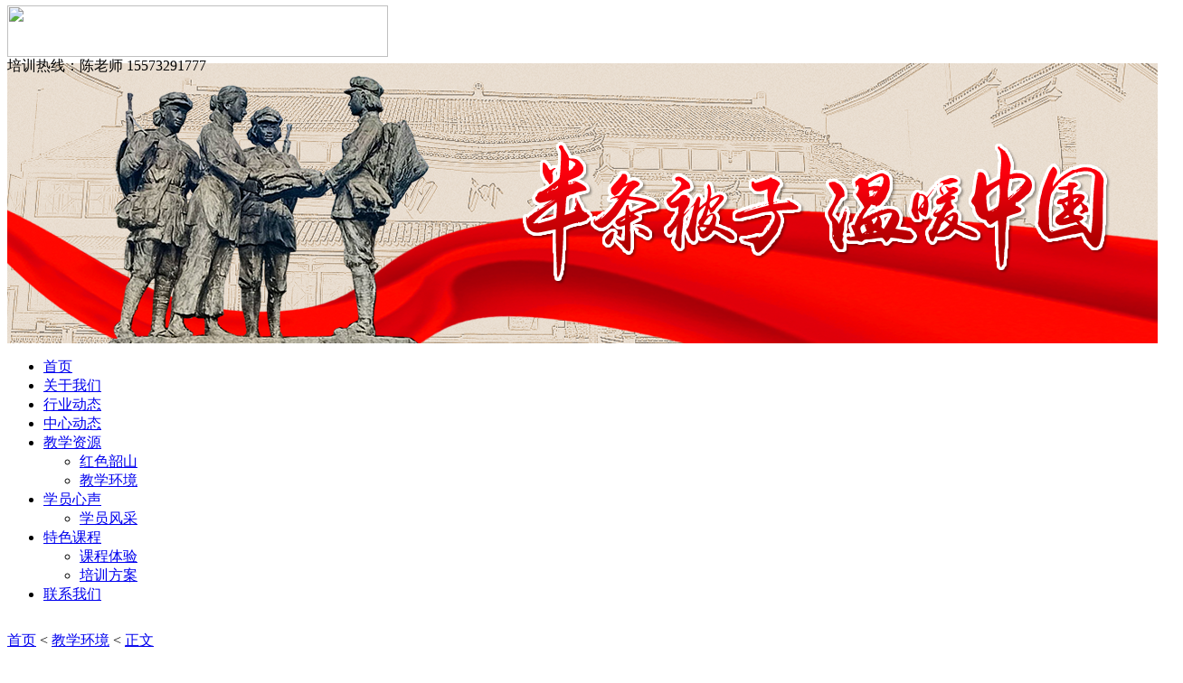

--- FILE ---
content_type: text/html; charset=utf-8
request_url: http://www.hshsjy.com/view.php?tid=101055&cid=276
body_size: 5723
content:


<!DOCTYPE html PUBLIC "-//W3C//DTD XHTML 1.0 Transitional//EN" "http://www.w3.org/TR/xhtml1/DTD/xhtml1-transitional.dtd">
<html xmlns="http://www.w3.org/1999/xhtml">
<head>
<meta http-equiv="Content-Type" content="text/html; charset=utf-8" />
<title>中心近景 教学环境 华声红培</title>
<meta name="keywords" content="华声红色教育中心" />
<meta name="description" content="华声红色教育中心" />
<link href="/template/user/2020/css202012/hshp_2020aaa.css?v=1769098271" rel="stylesheet" type="text/css" />
<script type="text/javascript" src="//zh.voc.com.cn/rubbit/voc/static/jquery.html"></script>
<script type="text/javascript" src="/static/js2020/master.js?1769098271"></script>
<script type="text/javascript" src="/static/js2020/common.js?v=1769098271"></script>
<script type="text/javascript" src="/static/js2020/jquery.SuperSlide.2.1.3.js"></script>


<style type="text/css">
	body{min-width: 1300px;}
.title_row a{color: #878787;}
.title_row a:hover{ color: #C90006;}	
.title_row .now{ color: #C90006;}
</style>
<script>
	var scr = "view";
	var cid = "276";
	var tid = "101055";
	function is_mobile() {
	    var regex_match = /(nokia|iphone|android|motorola|^mot-|softbank|foma|docomo|kddi|up.browser|up.link|htc|dopod|blazer|netfront|helio|hosin|huawei|novarra|CoolPad|webos|techfaith|palmsource|blackberry|alcatel|amoi|ktouch|nexian|samsung|^sam-|s[cg]h|^lge|ericsson|philips|sagem|wellcom|bunjalloo|maui|symbian|smartphone|midp|wap|phone|windows ce|iemobile|^spice|^bird|^zte-|longcos|pantech|gionee|^sie-|portalmmm|jigs browser|hiptop|^benq|haier|^lct|operas*mobi|opera*mini|320x320|240x320|176x220)/i;
	    var u = navigator.userAgent;
	    if (null == u) {
	        return true;
	    }
		
	    var result = regex_match.exec(u);
	    if (null == result) {
	        return false
	    } else {
	        return true
	    }
		
	}
	if(is_mobile()){
		if(scr == "list" && cid=="246"){
			document.location.href= "http://www.hshsjy.com/mobile.php";
		}else if(scr == "index" ){
			document.location.href= "http://www.hshsjy.com/mobile.php";
		}else if(scr == "list" && cid!="246"){
			document.location.href= "http://www.hshsjy.com/list_mobile.php?cid-"+cid+".html";
		}else if(scr == "view"){
			document.location.href= "http://www.hshsjy.com/view_mobile.php?cid-"+cid+"-tid-"+tid+".html";
		}
	}
</script>
</head>
<script type="text/javascript">document.write(unescape("%3Cspan id='cnzz_stat_icon_1279006374'%3E%3C/span%3E%3Cscript src='https://v1.cnzz.com/z_stat.php%3Fid%3D1279006374' type='text/javascript'%3E%3C/script%3E"));</script>
<script>
	document.getElementById("cnzz_stat_icon_1279006374").style.display = "none";
</script>
<body>

<div class="toplogo" style="position:fixed;top:0px;float:inherit;z-index: 9999;">
	<div class="wrap">
		<div class="logo fl"><img src="/template/user/2020/images/logo_web.png?5" width="421" height="57" style="  padding-top: 6px;"/></div>
		<div class="phone fr" alt="培训电话">
			培训热线：陈老师 15573291777  
		</div>
	</div>
</div>

<div class="wrap" style="margin-top: 70px;">
	<div class="jdt_box">
			<div class="pic1_z">
            <div class="bigimg">
				
				
				
				   
				    
				    <div id="sw_1_div" ><div class="img"><a href="https://zh.voc.com.cn/list.php?cid=1616" target="_blank"><img src="https://vocshizhou-img.voc.com.cn/hshsjycom/attachment/221121/74f388015f.jpg" width="1300" height="310" border="0"/></a></div></div>
				    
				    
				
				   
				    
				    <div id="sw_2_div" ><div class="img"><a href="#" target="_blank"><img src="https://vocshizhou-img.voc.com.cn/hshsjycom/attachment/image/20201208/1607396518247971.png" width="1300" height="310" border="0"/></a></div></div>
				    
				    
				
				<div class="point">
					<a id="sw_1_a" onMouseOver="setfoc_b(1,1,3);" onMouseOut="playit_b(1);" class="now"></a>
					<a id="sw_2_a" onMouseOver="setfoc_b(2,1,3);" onMouseOut="playit_b(2);" ></a>
					<a id="sw_3_a" onMouseOver="setfoc_b(3,1,3);" onMouseOut="playit_b(3);"></a>
				</div>
                <script type="text/javascript" language="javascript">playit_b(1);</script>
            </div>
        </div>
	</div>
	<div class="wrap1">
		<div class="nav">
		  <ul class="nav_menu">
		    <li class="nav_menu-item"><a href="/" target="_blank">首页</a></li>
		    <li class="nav_menu-item"><a href="/list.php?cid=41" target="_blank">关于我们</a></li>
		    <li class="nav_menu-item"><a href="/list.php?cid=273" target="_blank">行业动态</a></li>
		    <li class="nav_menu-item"><a href="/list.php?cid=260" target="_blank">中心动态</a>
		     
		    </li>
		    <li class="nav_menu-item"><a href="/list.php?cid=268" target="_blank">教学资源</a>
		      <ul class="nav_submenu">
		        <li class="nav_submenu-item"> <a href="/list.php?cid=259" target="_blank">红色韶山</a></li>
		        <li class="nav_submenu-item"> <a href="/list.php?cid=276" target="_blank">教学环境</a></li>
		      </ul>
		    </li>
		    <li class="nav_menu-item"><a href="/list.php?cid=262" target="_blank">学员心声</a>
		      <ul class="nav_submenu">
		        <li class="nav_submenu-item"> <a href="/list.php?cid=270" target="_blank">学员风采</a></li>
		      </ul>
		    </li>
		    <li class="nav_menu-item"><a href="/list.php?cid=261" target="_blank">特色课程</a>
		      <ul class="nav_submenu">
		        <li class="nav_submenu-item"> <a href="/list.php?cid=277" target="_blank">课程体验</a></li>
		        <li class="nav_submenu-item"> <a href="/list.php?cid=256" target="_blank">培训方案</a></li>
		      </ul>
		    </li>
		    <li class="nav_menu-item"><a href="/list.php?cid=275" target="_blank">联系我们</a></li>
		  </ul>
		</div>
	
	</div>
	<div class="blank30 clearfix"></div>
</div>



<style>
.contenttitle{ height:80px; line-height:80px; padding-bottom:30px; }
.contentarea p{ margin:10px auto; line-height:26px; }
.contentarea img{ max-width:95%; }
.new_details_list{
    border-bottom: 1px solid #f0f0f0;
    padding: 20px 0;
}
.new_details_list span{
    color: #888;
    font-family: "宋体";
    padding-right: 14px;
}
.new_details_row{
    font-size: 16px;
    font-family: "宋体";
}
.new_details_row p{
    padding-top: 5px;
    line-height: 32px;
}
h4{
width: 100%;
    font-size: 26px;
    font-weight: bold;
    padding-top: 38px;
	margin-bottom: 0;
	line-height: 28px;
}
.new_details_row img{
	width:90%
}
</style>
<div class="wrap">
	<div class="baoming_l">
        <div class="title_nav clear" style="margin: 30px 0 ;">
            <a href="/">首页</a>
            <span><</span>
            <a href="/list.php?cid=276">教学环境</a>
            <span><</span>
            <a href="javascript:;">正文</a>
        </div>

        <h4>中心近景</h4>
        <div class="new_details_list">
            <span>发表时间：2022-04-25 22:48</span>
            <span>来源：华声红色教育中心</span>
            <span>编辑：欧阳锟</span>
        </div>
        <div class="new_details_row">
            <p><img src="https://vocshizhou-img.voc.com.cn/hshsjycom/attachment/image/20200627/1593273915167095.jpg" title="1593273915167095.jpg" alt="外景-近景1.jpg"/></p>
			 <p style="font-size: 14px; color: #888;">（一审：蒋宇，二审：余画，三审：石伟）</p>
        </div>
		
		<div class="fenx_h fr">
		  <div class="bdsharebuttonbox bdshare-button-style0-24" data-bd-bind="1521793184725"><a href="#" class="bds_more" data-cmd="more"></a><a href="#" class="bds_weixin" data-cmd="weixin" title="分享到微信"></a><a href="#" class="bds_sqq" data-cmd="sqq" title="分享到QQ好友"></a><a href="#" class="bds_qzone" data-cmd="qzone" title="分享到QQ空间"></a><a href="#" class="bds_tsina" data-cmd="tsina" title="分享到新浪微博"></a><a href="#" class="bds_tqq" data-cmd="tqq" title="分享到腾讯微博"></a></div>
		  <script>window._bd_share_config={"common":{"bdSnsKey":{},"bdText":"","bdMini":"2","bdMiniList":false,"bdPic":"","bdStyle":"0","bdSize":"24"},"share":{}};with(document)0[(getElementsByTagName('head')[0]||body).appendChild(createElement('script')).src='http://bdimg.share.baidu.com/static/api/js/share.js?v=89860593.js?cdnversion='+~(-new Date()/36e5)];</script> 
		</div>
    </div>
  <div class="baoming_r">
		<div class="title_row"><a target="_blank" href="javascript:;">联系我们</a></div>
		<ul class="zx_font" style=" margin-top:-6px; margin-bottom:20px;">
            <li><a href="javascript:;">韶山市华声红色教育中心</a></li>
            <li><a href="javascript:;">培训联系电话：陈老师 15573291777</a></li>
            
            <li><a href="javascript:;">基地地址：湖南省韶山市韶峰路红色记忆城2165号</a></li>
            <li><a href="javascript:;">总部地址：湖南省长沙市开福区芙蓉中路一段442号新湖南大厦</a></li>
        </ul>
        <div class="baoming_gz_us"><img src="/template/user/2020/images/lianxiwom.jpg" width="168" height="168" /></div>
        <div class="title_row"><a target="_blank" href="/list.php?cid=260" style="color: #C90006;">中心动态</a><div class="t_more"><a target="_blank" href="/list.php?cid=260">更多</a></div></div>
		<ul class="zx_font" style=" margin-top:-6px; margin-bottom:20px;">
            
            
                <li><a href="view.php?tid=101718&cid=260" title="聚焦“数字赋能乡村”,统一战线同心“和美湘村”一村一品一主播培训班在长沙开班" target="_blank">聚焦“数字赋能乡村”,统一战线同心“和美湘村”一村一品一主播培训班在长沙开班</a></li>
            
                <li><a href="view.php?tid=101680&cid=260" title="助力乡村振兴  赋能文化产业 “新农人”孵化实训营长沙开班" target="_blank">助力乡村振兴  赋能文化产业 “新农人”孵化实训营长沙开班</a></li>
            
                <li><a href="view.php?tid=101672&cid=260" title="激发“小”活力 “升”成新动能—长沙银行兴汉门党支部与望麓园街道党总支开展党建共联共建活动" target="_blank">激发“小”活力 “升”成新动能—长沙银行兴汉门党支部与望麓园街道党总支开展党建共联共建活动</a></li>
            
                <li><a href="view.php?tid=101669&cid=260" title="赓续红色血脉 夯实作风根基——湖南女子学院马克思主义学院党总支赴平江开展主题党日活动" target="_blank">赓续红色血脉 夯实作风根基——湖南女子学院马克思主义学院党总支赴平江开展主题党日活动</a></li>
            
                <li><a href="view.php?tid=101667&cid=260" title="华声在线股份有限公司与湖南省科学技术馆达成战略合作 共同谱写“文化与科技融合”新篇章" target="_blank">华声在线股份有限公司与湖南省科学技术馆达成战略合作 共同谱写“文化与科技融合”新篇章</a></li>
            
        </ul>
        <div class="title_row"><a target="_blank" href="/list.php?cid=273"  style="color: #C90006;">行业动态</a><div class="t_more"><a target="_blank" href="/list.php?cid=273">更多</a></div></div>
		<ul class="zx_font" style=" margin-top:-6px; margin-bottom:20px;">
            
            
                <li><a href="view.php?tid=101471&cid=273" title="中共中央办公厅关于巩固拓展学习贯彻习近平新时代中国特色社会主义思想主题教育成果的意见" target="_blank">中共中央办公厅关于巩固拓展学习贯彻习近平新时代中国特色社会主义思想主题教育成果的意见</a></li>
            
                <li><a href="view.php?tid=101466&cid=273" title="新修订的《中国共产党巡视工作条例》亮点解读" target="_blank">新修订的《中国共产党巡视工作条例》亮点解读</a></li>
            
                <li><a href="view.php?tid=101465&cid=273" title="湖南省直机关工委推出政策宣讲“先锋直播间”" target="_blank">湖南省直机关工委推出政策宣讲“先锋直播间”</a></li>
            
                <li><a href="view.php?tid=101464&cid=273" title="保持定力 激发活力 增强动力 在守正创新中推进文化建设" target="_blank">保持定力 激发活力 增强动力 在守正创新中推进文化建设</a></li>
            
                <li><a href="view.php?tid=101463&cid=273" title="四部门联合印发 2024年提升全民数字素养与技能工作要点" target="_blank">四部门联合印发 2024年提升全民数字素养与技能工作要点</a></li>
            
        </ul>
	</div>
	<div class="blank30"></div>

<script>

$(document).ready(function(){
	$('.contentarea p').each(function(){
		_sf = $(this);
		ct = $(this).find('font').text();
		p_txt = _sf.html();
		
		if(p_txt.length<=8){
			_sf.remove();
		}
	})
});

</script>
</div>

<script>
	 var count_channelid = 'PC'; //WAP=手机版，PC=pc版
	 var count_screen = 'news_detail'; //news_index=首页，news_list=新闻列表，news_detail=新闻详情
	 var count_cid='276';
	 var count_tid='101055';
	 var count_editorid='';
</script>
<!-- 2025.06.04，matomo 统计代码 -->
<div style="display: none">
	<script type="text/javascript" charset="utf-8">
		var count_site_pre= '_hshsjycom'; //子频道前缀
	</script>
	<script src="https://szapi.voc.com.cn/script/voc/count/wangzhan.js"></script>
</div>

<!--foot-->
<div class="wrap2">
    <div class="yqlj voc_tab">
        <div class="yqlj_top tab_nav clear">
            <a target="_blank" href="javascript:;" class="now">友情链接</a>
            <a target="_blank" href="javascript:;">合作媒体</a>
        </div>
        <div class="yqlj_link tab_cont">
            
            
                <a href="http://epaper.voc.com.cn/hnrb/">湖南日报</a>
            
                <a href="https://epaper.voc.com.cn/sxdsb/paperindex.htm">三湘都市报</a>
            
                <a href="http://epaper.voc.com.cn/wcb/paperindex.htm">文    萃</a>
            
                <a href="http://epaper.voc.com.cn/kjxb/paperindex.htm">科教新报</a>
            
                <a href="http://epaper.voc.com.cn/dzwsb/paperindex.htm">大众卫生报</a>
            
                <a href="http://www.voc.com.cn/">华声在线</a>
            
                <a href="http://hunan.voc.com.cn/">湖南在线</a>
            
                <a href="http://hszz.voc.com.cn/">华声杂志</a>
            
        </div>
        <div class="yqlj_link tab_cont">
            
            
                <a href="http://www.voc.com.cn/">华声在线</a>
            
                <a href="http://hunan.voc.com.cn/">湖南在线</a>
            
                <a href="http://bbs.voc.com.cn/">华声论坛</a>
            
                <a href="http://dsj.voc.com.cn/">大视界</a>
            
                <a href="https://hsjy.voc.com.cn/">教育频道</a>
            
                <a href="http://yule.voc.com.cn/">华声娱乐</a>
            
                <a href="http://www.hshsjy.com/">红色教育</a>
            
        </div>
    </div>
    <div class="bqxx">
         <div class="bqxx_link">
            <a target="_blank" href="https://www.voc.com.cn/about/gghs.html">关于华声</a> -
            <a target="_blank" href="https://www.voc.com.cn/about/ggfw.html">广告服务</a> -
            <a target="_blank" href="https://www.voc.com.cn/about/wzjs.html">网站建设</a> -
            <a target="_blank" href="https://www.voc.com.cn/about/swhz.html">商务合作</a> -
            <a target="_blank" href="https://www.voc.com.cn/about/flsm.html">法律声明</a> -
            <a target="_blank" href="https://www.voc.com.cn/about/lxwm.html">联系我们</a>
        </div>
        <p>0731-84326220(外联) 0731-84329951(新闻) 0731-84329948(合作及广告) 版权所有：华声在线股份有限公司 未经授权禁止复制或建立镜像</p> 
        <p>经营许可证：湘ICP证010023 增值电信业务经营许可证：湘B2-20080017 备案号：<a target="_blank" href="//beian.miit.gov.cn/">湘ICP备19026924号</a><strong></strong></p>
		<p> </p>
        <div class="blank30"></div>
    </div>

</div>
</body>
</html>

--- FILE ---
content_type: application/javascript
request_url: http://www.hshsjy.com/static/js2020/common.js?v=1769098271
body_size: 580
content:
$(document).ready(function(){
	voc_tab();
});


/**
 * 批量tab业务的处理
 */
function voc_tab(){
	$('.voc_tab').each(function(idx){
		nvs = $(this).find('.tab_nav a');
		cts = $(this).find('.tab_cont');
		
		nvs.removeClass('now');
		nvs.first().addClass('now');
		cts.hide();
		cts.first().show();
		
		nvs.mouseover(function(){
			var _sf = $(this);
			index = _sf.index();
			nvs = _sf.siblings();
			conts = _sf.parent().parent().find('.tab_cont');
			
			nvs.removeClass('now');
			_sf.addClass('now');
			
			conts.hide();
			conts.eq(index).show();
		});
		
	});
}


--- FILE ---
content_type: application/javascript
request_url: http://www.hshsjy.com/static/js2020/master.js?1769098271
body_size: 529
content:
//����ͼ
var slidint_b;
function setfoc_b(M_sw,S_sw,E_sw){
	var f_sw = 'sw_';
	for(var i=S_sw;i<=E_sw;i++){
		if(i==M_sw){
			document.getElementById(f_sw+M_sw+'_a').className="now";
			document.getElementById(f_sw+M_sw+'_div').style.display="";
		}else{
			document.getElementById(f_sw+i+'_a').className="";
			document.getElementById(f_sw+i+'_div').style.display="none";
		}
	}
	stopit_b();
}
function playnext_b(s){
	if(s==3){
		s = 1;
	}
	else{
		s++;
	};
	setfoc_b(s,1,3);
	playit_b(s);
}
function playit_b(str){
	slidint_b = setTimeout(function(){playnext_b(str);},5000); 
}
function stopit_b(){
	clearTimeout(slidint_b);
}

//����ͼ2
var slidint_b2;
function setfoc_b2(M_sw,S_sw,E_sw){
	var f_sw = 'sw_';
	for(var i=S_sw;i<=E_sw;i++){
		if(i==M_sw){
			document.getElementById(f_sw+M_sw+'_a').className="now";
			document.getElementById(f_sw+M_sw+'_div').style.display="";
		}else{
			document.getElementById(f_sw+i+'_a').className="";
			document.getElementById(f_sw+i+'_div').style.display="none";
		}
	}
	stopit_b2();
}
function playnext_b2(s){
	if(s==16){
		s = 11;
	}
	else{
		s++;
	};
	setfoc_b2(s,11,16);
	playit_b2(s);
}
function playit_b2(str){
	slidint_b2 = setTimeout(function(){playnext_b2(str);},5000); 
}
function stopit_b2(){
	clearTimeout(slidint_b2);
}

var slidint_b3;
function setfoc_b3(M_sw,S_sw,E_sw){
	var f_sw = 'sw_';
	for(var i=S_sw;i<=E_sw;i++){
		if(i==M_sw){
			document.getElementById(f_sw+M_sw+'_a').className="now";
			document.getElementById(f_sw+M_sw+'_div').style.display="";
		}else{
			document.getElementById(f_sw+i+'_a').className="";
			document.getElementById(f_sw+i+'_div').style.display="none";
		}
	}
	stopit_b3();
}
function playnext_b3(s){
	if(s==23){
		s = 21;
	}
	else{
		s++;
	};
	setfoc_b3(s,21,23);
	playit_b3(s);
}
function playit_b3(str){
	slidint_b3 = setTimeout(function(){playnext_b3(str);},5000); 
}
function stopit_b3(){
	clearTimeout(slidint_b3);
}


var slidint_b4;
function setfoc_b4(M_sw,S_sw,E_sw){
	var f_sw = 'sw_';
	for(var i=S_sw;i<=E_sw;i++){
		if(i==M_sw){
			document.getElementById(f_sw+M_sw+'_a').className="now";
			document.getElementById(f_sw+M_sw+'_div').style.display="";
		}else{
			document.getElementById(f_sw+i+'_a').className="";
			document.getElementById(f_sw+i+'_div').style.display="none";
		}
	}
	stopit_b4();
}
function playnext_b4(s){
	if(s==34){
		s = 31;
	}
	else{
		s++;
	};
	setfoc_b4(s,31,34);
	playit_b4(s);
}
function playit_b4(str){
	slidint_b4 = setTimeout(function(){playnext_b4(str);},5000); 
}
function stopit_b4(){
	clearTimeout(slidint_b4);
}